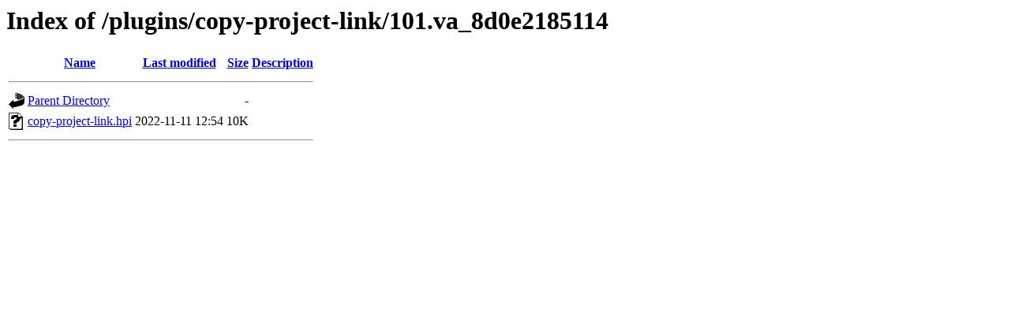

--- FILE ---
content_type: text/html;charset=UTF-8
request_url: https://archives.jenkins.io/plugins/copy-project-link/101.va_8d0e2185114/
body_size: 344
content:
<!DOCTYPE HTML PUBLIC "-//W3C//DTD HTML 3.2 Final//EN">
<html>
 <head>
  <title>Index of /plugins/copy-project-link/101.va_8d0e2185114</title>
 </head>
 <body>
<h1>Index of /plugins/copy-project-link/101.va_8d0e2185114</h1>
  <table>
   <tr><th valign="top"><img src="/icons/blank.gif" alt="[ICO]"></th><th><a href="?C=N;O=D">Name</a></th><th><a href="?C=M;O=A">Last modified</a></th><th><a href="?C=S;O=A">Size</a></th><th><a href="?C=D;O=A">Description</a></th></tr>
   <tr><th colspan="5"><hr></th></tr>
<tr><td valign="top"><img src="/icons/back.gif" alt="[PARENTDIR]"></td><td><a href="/plugins/copy-project-link/">Parent Directory</a></td><td>&nbsp;</td><td align="right">  - </td><td>&nbsp;</td></tr>
<tr><td valign="top"><img src="/icons/unknown.gif" alt="[   ]"></td><td><a href="copy-project-link.hpi">copy-project-link.hpi</a></td><td align="right">2022-11-11 12:54  </td><td align="right"> 10K</td><td>&nbsp;</td></tr>
   <tr><th colspan="5"><hr></th></tr>
</table>
</body></html>
